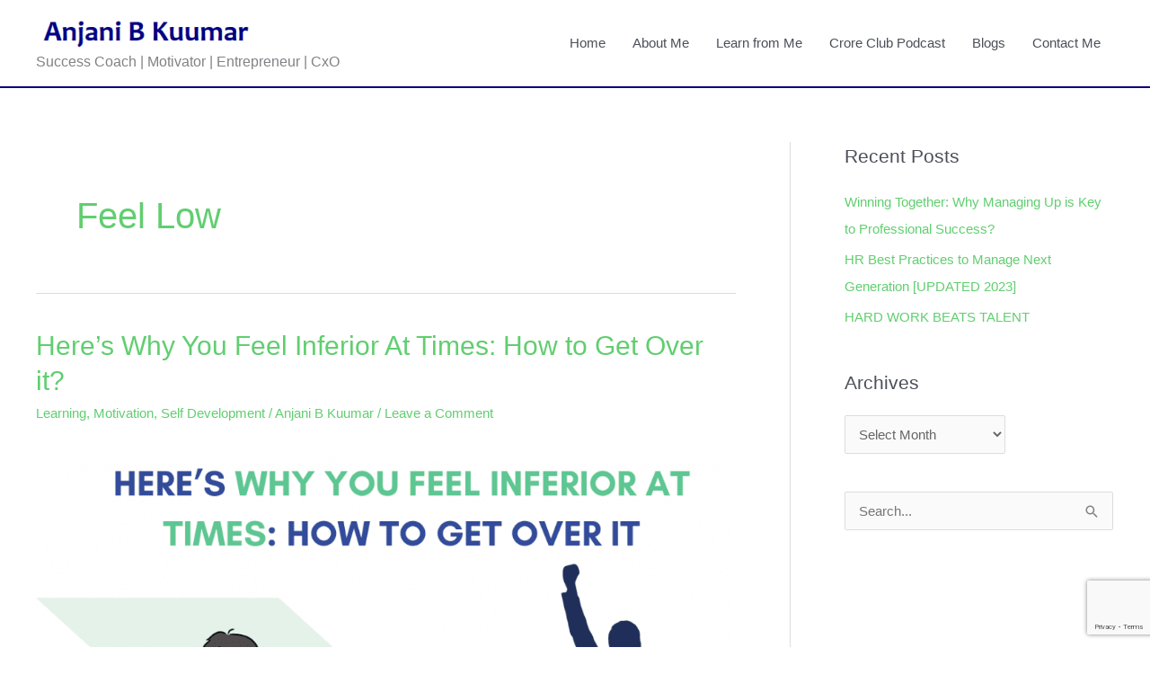

--- FILE ---
content_type: text/html; charset=utf-8
request_url: https://www.google.com/recaptcha/api2/anchor?ar=1&k=6Lfa8m8kAAAAAAlnhbenTucbrXVBqjuokxgS0LVG&co=aHR0cHM6Ly9hbmphbmlia3V1bWFyLmNvbTo0NDM.&hl=en&v=PoyoqOPhxBO7pBk68S4YbpHZ&size=invisible&anchor-ms=20000&execute-ms=30000&cb=zg8l646vr6g5
body_size: 48851
content:
<!DOCTYPE HTML><html dir="ltr" lang="en"><head><meta http-equiv="Content-Type" content="text/html; charset=UTF-8">
<meta http-equiv="X-UA-Compatible" content="IE=edge">
<title>reCAPTCHA</title>
<style type="text/css">
/* cyrillic-ext */
@font-face {
  font-family: 'Roboto';
  font-style: normal;
  font-weight: 400;
  font-stretch: 100%;
  src: url(//fonts.gstatic.com/s/roboto/v48/KFO7CnqEu92Fr1ME7kSn66aGLdTylUAMa3GUBHMdazTgWw.woff2) format('woff2');
  unicode-range: U+0460-052F, U+1C80-1C8A, U+20B4, U+2DE0-2DFF, U+A640-A69F, U+FE2E-FE2F;
}
/* cyrillic */
@font-face {
  font-family: 'Roboto';
  font-style: normal;
  font-weight: 400;
  font-stretch: 100%;
  src: url(//fonts.gstatic.com/s/roboto/v48/KFO7CnqEu92Fr1ME7kSn66aGLdTylUAMa3iUBHMdazTgWw.woff2) format('woff2');
  unicode-range: U+0301, U+0400-045F, U+0490-0491, U+04B0-04B1, U+2116;
}
/* greek-ext */
@font-face {
  font-family: 'Roboto';
  font-style: normal;
  font-weight: 400;
  font-stretch: 100%;
  src: url(//fonts.gstatic.com/s/roboto/v48/KFO7CnqEu92Fr1ME7kSn66aGLdTylUAMa3CUBHMdazTgWw.woff2) format('woff2');
  unicode-range: U+1F00-1FFF;
}
/* greek */
@font-face {
  font-family: 'Roboto';
  font-style: normal;
  font-weight: 400;
  font-stretch: 100%;
  src: url(//fonts.gstatic.com/s/roboto/v48/KFO7CnqEu92Fr1ME7kSn66aGLdTylUAMa3-UBHMdazTgWw.woff2) format('woff2');
  unicode-range: U+0370-0377, U+037A-037F, U+0384-038A, U+038C, U+038E-03A1, U+03A3-03FF;
}
/* math */
@font-face {
  font-family: 'Roboto';
  font-style: normal;
  font-weight: 400;
  font-stretch: 100%;
  src: url(//fonts.gstatic.com/s/roboto/v48/KFO7CnqEu92Fr1ME7kSn66aGLdTylUAMawCUBHMdazTgWw.woff2) format('woff2');
  unicode-range: U+0302-0303, U+0305, U+0307-0308, U+0310, U+0312, U+0315, U+031A, U+0326-0327, U+032C, U+032F-0330, U+0332-0333, U+0338, U+033A, U+0346, U+034D, U+0391-03A1, U+03A3-03A9, U+03B1-03C9, U+03D1, U+03D5-03D6, U+03F0-03F1, U+03F4-03F5, U+2016-2017, U+2034-2038, U+203C, U+2040, U+2043, U+2047, U+2050, U+2057, U+205F, U+2070-2071, U+2074-208E, U+2090-209C, U+20D0-20DC, U+20E1, U+20E5-20EF, U+2100-2112, U+2114-2115, U+2117-2121, U+2123-214F, U+2190, U+2192, U+2194-21AE, U+21B0-21E5, U+21F1-21F2, U+21F4-2211, U+2213-2214, U+2216-22FF, U+2308-230B, U+2310, U+2319, U+231C-2321, U+2336-237A, U+237C, U+2395, U+239B-23B7, U+23D0, U+23DC-23E1, U+2474-2475, U+25AF, U+25B3, U+25B7, U+25BD, U+25C1, U+25CA, U+25CC, U+25FB, U+266D-266F, U+27C0-27FF, U+2900-2AFF, U+2B0E-2B11, U+2B30-2B4C, U+2BFE, U+3030, U+FF5B, U+FF5D, U+1D400-1D7FF, U+1EE00-1EEFF;
}
/* symbols */
@font-face {
  font-family: 'Roboto';
  font-style: normal;
  font-weight: 400;
  font-stretch: 100%;
  src: url(//fonts.gstatic.com/s/roboto/v48/KFO7CnqEu92Fr1ME7kSn66aGLdTylUAMaxKUBHMdazTgWw.woff2) format('woff2');
  unicode-range: U+0001-000C, U+000E-001F, U+007F-009F, U+20DD-20E0, U+20E2-20E4, U+2150-218F, U+2190, U+2192, U+2194-2199, U+21AF, U+21E6-21F0, U+21F3, U+2218-2219, U+2299, U+22C4-22C6, U+2300-243F, U+2440-244A, U+2460-24FF, U+25A0-27BF, U+2800-28FF, U+2921-2922, U+2981, U+29BF, U+29EB, U+2B00-2BFF, U+4DC0-4DFF, U+FFF9-FFFB, U+10140-1018E, U+10190-1019C, U+101A0, U+101D0-101FD, U+102E0-102FB, U+10E60-10E7E, U+1D2C0-1D2D3, U+1D2E0-1D37F, U+1F000-1F0FF, U+1F100-1F1AD, U+1F1E6-1F1FF, U+1F30D-1F30F, U+1F315, U+1F31C, U+1F31E, U+1F320-1F32C, U+1F336, U+1F378, U+1F37D, U+1F382, U+1F393-1F39F, U+1F3A7-1F3A8, U+1F3AC-1F3AF, U+1F3C2, U+1F3C4-1F3C6, U+1F3CA-1F3CE, U+1F3D4-1F3E0, U+1F3ED, U+1F3F1-1F3F3, U+1F3F5-1F3F7, U+1F408, U+1F415, U+1F41F, U+1F426, U+1F43F, U+1F441-1F442, U+1F444, U+1F446-1F449, U+1F44C-1F44E, U+1F453, U+1F46A, U+1F47D, U+1F4A3, U+1F4B0, U+1F4B3, U+1F4B9, U+1F4BB, U+1F4BF, U+1F4C8-1F4CB, U+1F4D6, U+1F4DA, U+1F4DF, U+1F4E3-1F4E6, U+1F4EA-1F4ED, U+1F4F7, U+1F4F9-1F4FB, U+1F4FD-1F4FE, U+1F503, U+1F507-1F50B, U+1F50D, U+1F512-1F513, U+1F53E-1F54A, U+1F54F-1F5FA, U+1F610, U+1F650-1F67F, U+1F687, U+1F68D, U+1F691, U+1F694, U+1F698, U+1F6AD, U+1F6B2, U+1F6B9-1F6BA, U+1F6BC, U+1F6C6-1F6CF, U+1F6D3-1F6D7, U+1F6E0-1F6EA, U+1F6F0-1F6F3, U+1F6F7-1F6FC, U+1F700-1F7FF, U+1F800-1F80B, U+1F810-1F847, U+1F850-1F859, U+1F860-1F887, U+1F890-1F8AD, U+1F8B0-1F8BB, U+1F8C0-1F8C1, U+1F900-1F90B, U+1F93B, U+1F946, U+1F984, U+1F996, U+1F9E9, U+1FA00-1FA6F, U+1FA70-1FA7C, U+1FA80-1FA89, U+1FA8F-1FAC6, U+1FACE-1FADC, U+1FADF-1FAE9, U+1FAF0-1FAF8, U+1FB00-1FBFF;
}
/* vietnamese */
@font-face {
  font-family: 'Roboto';
  font-style: normal;
  font-weight: 400;
  font-stretch: 100%;
  src: url(//fonts.gstatic.com/s/roboto/v48/KFO7CnqEu92Fr1ME7kSn66aGLdTylUAMa3OUBHMdazTgWw.woff2) format('woff2');
  unicode-range: U+0102-0103, U+0110-0111, U+0128-0129, U+0168-0169, U+01A0-01A1, U+01AF-01B0, U+0300-0301, U+0303-0304, U+0308-0309, U+0323, U+0329, U+1EA0-1EF9, U+20AB;
}
/* latin-ext */
@font-face {
  font-family: 'Roboto';
  font-style: normal;
  font-weight: 400;
  font-stretch: 100%;
  src: url(//fonts.gstatic.com/s/roboto/v48/KFO7CnqEu92Fr1ME7kSn66aGLdTylUAMa3KUBHMdazTgWw.woff2) format('woff2');
  unicode-range: U+0100-02BA, U+02BD-02C5, U+02C7-02CC, U+02CE-02D7, U+02DD-02FF, U+0304, U+0308, U+0329, U+1D00-1DBF, U+1E00-1E9F, U+1EF2-1EFF, U+2020, U+20A0-20AB, U+20AD-20C0, U+2113, U+2C60-2C7F, U+A720-A7FF;
}
/* latin */
@font-face {
  font-family: 'Roboto';
  font-style: normal;
  font-weight: 400;
  font-stretch: 100%;
  src: url(//fonts.gstatic.com/s/roboto/v48/KFO7CnqEu92Fr1ME7kSn66aGLdTylUAMa3yUBHMdazQ.woff2) format('woff2');
  unicode-range: U+0000-00FF, U+0131, U+0152-0153, U+02BB-02BC, U+02C6, U+02DA, U+02DC, U+0304, U+0308, U+0329, U+2000-206F, U+20AC, U+2122, U+2191, U+2193, U+2212, U+2215, U+FEFF, U+FFFD;
}
/* cyrillic-ext */
@font-face {
  font-family: 'Roboto';
  font-style: normal;
  font-weight: 500;
  font-stretch: 100%;
  src: url(//fonts.gstatic.com/s/roboto/v48/KFO7CnqEu92Fr1ME7kSn66aGLdTylUAMa3GUBHMdazTgWw.woff2) format('woff2');
  unicode-range: U+0460-052F, U+1C80-1C8A, U+20B4, U+2DE0-2DFF, U+A640-A69F, U+FE2E-FE2F;
}
/* cyrillic */
@font-face {
  font-family: 'Roboto';
  font-style: normal;
  font-weight: 500;
  font-stretch: 100%;
  src: url(//fonts.gstatic.com/s/roboto/v48/KFO7CnqEu92Fr1ME7kSn66aGLdTylUAMa3iUBHMdazTgWw.woff2) format('woff2');
  unicode-range: U+0301, U+0400-045F, U+0490-0491, U+04B0-04B1, U+2116;
}
/* greek-ext */
@font-face {
  font-family: 'Roboto';
  font-style: normal;
  font-weight: 500;
  font-stretch: 100%;
  src: url(//fonts.gstatic.com/s/roboto/v48/KFO7CnqEu92Fr1ME7kSn66aGLdTylUAMa3CUBHMdazTgWw.woff2) format('woff2');
  unicode-range: U+1F00-1FFF;
}
/* greek */
@font-face {
  font-family: 'Roboto';
  font-style: normal;
  font-weight: 500;
  font-stretch: 100%;
  src: url(//fonts.gstatic.com/s/roboto/v48/KFO7CnqEu92Fr1ME7kSn66aGLdTylUAMa3-UBHMdazTgWw.woff2) format('woff2');
  unicode-range: U+0370-0377, U+037A-037F, U+0384-038A, U+038C, U+038E-03A1, U+03A3-03FF;
}
/* math */
@font-face {
  font-family: 'Roboto';
  font-style: normal;
  font-weight: 500;
  font-stretch: 100%;
  src: url(//fonts.gstatic.com/s/roboto/v48/KFO7CnqEu92Fr1ME7kSn66aGLdTylUAMawCUBHMdazTgWw.woff2) format('woff2');
  unicode-range: U+0302-0303, U+0305, U+0307-0308, U+0310, U+0312, U+0315, U+031A, U+0326-0327, U+032C, U+032F-0330, U+0332-0333, U+0338, U+033A, U+0346, U+034D, U+0391-03A1, U+03A3-03A9, U+03B1-03C9, U+03D1, U+03D5-03D6, U+03F0-03F1, U+03F4-03F5, U+2016-2017, U+2034-2038, U+203C, U+2040, U+2043, U+2047, U+2050, U+2057, U+205F, U+2070-2071, U+2074-208E, U+2090-209C, U+20D0-20DC, U+20E1, U+20E5-20EF, U+2100-2112, U+2114-2115, U+2117-2121, U+2123-214F, U+2190, U+2192, U+2194-21AE, U+21B0-21E5, U+21F1-21F2, U+21F4-2211, U+2213-2214, U+2216-22FF, U+2308-230B, U+2310, U+2319, U+231C-2321, U+2336-237A, U+237C, U+2395, U+239B-23B7, U+23D0, U+23DC-23E1, U+2474-2475, U+25AF, U+25B3, U+25B7, U+25BD, U+25C1, U+25CA, U+25CC, U+25FB, U+266D-266F, U+27C0-27FF, U+2900-2AFF, U+2B0E-2B11, U+2B30-2B4C, U+2BFE, U+3030, U+FF5B, U+FF5D, U+1D400-1D7FF, U+1EE00-1EEFF;
}
/* symbols */
@font-face {
  font-family: 'Roboto';
  font-style: normal;
  font-weight: 500;
  font-stretch: 100%;
  src: url(//fonts.gstatic.com/s/roboto/v48/KFO7CnqEu92Fr1ME7kSn66aGLdTylUAMaxKUBHMdazTgWw.woff2) format('woff2');
  unicode-range: U+0001-000C, U+000E-001F, U+007F-009F, U+20DD-20E0, U+20E2-20E4, U+2150-218F, U+2190, U+2192, U+2194-2199, U+21AF, U+21E6-21F0, U+21F3, U+2218-2219, U+2299, U+22C4-22C6, U+2300-243F, U+2440-244A, U+2460-24FF, U+25A0-27BF, U+2800-28FF, U+2921-2922, U+2981, U+29BF, U+29EB, U+2B00-2BFF, U+4DC0-4DFF, U+FFF9-FFFB, U+10140-1018E, U+10190-1019C, U+101A0, U+101D0-101FD, U+102E0-102FB, U+10E60-10E7E, U+1D2C0-1D2D3, U+1D2E0-1D37F, U+1F000-1F0FF, U+1F100-1F1AD, U+1F1E6-1F1FF, U+1F30D-1F30F, U+1F315, U+1F31C, U+1F31E, U+1F320-1F32C, U+1F336, U+1F378, U+1F37D, U+1F382, U+1F393-1F39F, U+1F3A7-1F3A8, U+1F3AC-1F3AF, U+1F3C2, U+1F3C4-1F3C6, U+1F3CA-1F3CE, U+1F3D4-1F3E0, U+1F3ED, U+1F3F1-1F3F3, U+1F3F5-1F3F7, U+1F408, U+1F415, U+1F41F, U+1F426, U+1F43F, U+1F441-1F442, U+1F444, U+1F446-1F449, U+1F44C-1F44E, U+1F453, U+1F46A, U+1F47D, U+1F4A3, U+1F4B0, U+1F4B3, U+1F4B9, U+1F4BB, U+1F4BF, U+1F4C8-1F4CB, U+1F4D6, U+1F4DA, U+1F4DF, U+1F4E3-1F4E6, U+1F4EA-1F4ED, U+1F4F7, U+1F4F9-1F4FB, U+1F4FD-1F4FE, U+1F503, U+1F507-1F50B, U+1F50D, U+1F512-1F513, U+1F53E-1F54A, U+1F54F-1F5FA, U+1F610, U+1F650-1F67F, U+1F687, U+1F68D, U+1F691, U+1F694, U+1F698, U+1F6AD, U+1F6B2, U+1F6B9-1F6BA, U+1F6BC, U+1F6C6-1F6CF, U+1F6D3-1F6D7, U+1F6E0-1F6EA, U+1F6F0-1F6F3, U+1F6F7-1F6FC, U+1F700-1F7FF, U+1F800-1F80B, U+1F810-1F847, U+1F850-1F859, U+1F860-1F887, U+1F890-1F8AD, U+1F8B0-1F8BB, U+1F8C0-1F8C1, U+1F900-1F90B, U+1F93B, U+1F946, U+1F984, U+1F996, U+1F9E9, U+1FA00-1FA6F, U+1FA70-1FA7C, U+1FA80-1FA89, U+1FA8F-1FAC6, U+1FACE-1FADC, U+1FADF-1FAE9, U+1FAF0-1FAF8, U+1FB00-1FBFF;
}
/* vietnamese */
@font-face {
  font-family: 'Roboto';
  font-style: normal;
  font-weight: 500;
  font-stretch: 100%;
  src: url(//fonts.gstatic.com/s/roboto/v48/KFO7CnqEu92Fr1ME7kSn66aGLdTylUAMa3OUBHMdazTgWw.woff2) format('woff2');
  unicode-range: U+0102-0103, U+0110-0111, U+0128-0129, U+0168-0169, U+01A0-01A1, U+01AF-01B0, U+0300-0301, U+0303-0304, U+0308-0309, U+0323, U+0329, U+1EA0-1EF9, U+20AB;
}
/* latin-ext */
@font-face {
  font-family: 'Roboto';
  font-style: normal;
  font-weight: 500;
  font-stretch: 100%;
  src: url(//fonts.gstatic.com/s/roboto/v48/KFO7CnqEu92Fr1ME7kSn66aGLdTylUAMa3KUBHMdazTgWw.woff2) format('woff2');
  unicode-range: U+0100-02BA, U+02BD-02C5, U+02C7-02CC, U+02CE-02D7, U+02DD-02FF, U+0304, U+0308, U+0329, U+1D00-1DBF, U+1E00-1E9F, U+1EF2-1EFF, U+2020, U+20A0-20AB, U+20AD-20C0, U+2113, U+2C60-2C7F, U+A720-A7FF;
}
/* latin */
@font-face {
  font-family: 'Roboto';
  font-style: normal;
  font-weight: 500;
  font-stretch: 100%;
  src: url(//fonts.gstatic.com/s/roboto/v48/KFO7CnqEu92Fr1ME7kSn66aGLdTylUAMa3yUBHMdazQ.woff2) format('woff2');
  unicode-range: U+0000-00FF, U+0131, U+0152-0153, U+02BB-02BC, U+02C6, U+02DA, U+02DC, U+0304, U+0308, U+0329, U+2000-206F, U+20AC, U+2122, U+2191, U+2193, U+2212, U+2215, U+FEFF, U+FFFD;
}
/* cyrillic-ext */
@font-face {
  font-family: 'Roboto';
  font-style: normal;
  font-weight: 900;
  font-stretch: 100%;
  src: url(//fonts.gstatic.com/s/roboto/v48/KFO7CnqEu92Fr1ME7kSn66aGLdTylUAMa3GUBHMdazTgWw.woff2) format('woff2');
  unicode-range: U+0460-052F, U+1C80-1C8A, U+20B4, U+2DE0-2DFF, U+A640-A69F, U+FE2E-FE2F;
}
/* cyrillic */
@font-face {
  font-family: 'Roboto';
  font-style: normal;
  font-weight: 900;
  font-stretch: 100%;
  src: url(//fonts.gstatic.com/s/roboto/v48/KFO7CnqEu92Fr1ME7kSn66aGLdTylUAMa3iUBHMdazTgWw.woff2) format('woff2');
  unicode-range: U+0301, U+0400-045F, U+0490-0491, U+04B0-04B1, U+2116;
}
/* greek-ext */
@font-face {
  font-family: 'Roboto';
  font-style: normal;
  font-weight: 900;
  font-stretch: 100%;
  src: url(//fonts.gstatic.com/s/roboto/v48/KFO7CnqEu92Fr1ME7kSn66aGLdTylUAMa3CUBHMdazTgWw.woff2) format('woff2');
  unicode-range: U+1F00-1FFF;
}
/* greek */
@font-face {
  font-family: 'Roboto';
  font-style: normal;
  font-weight: 900;
  font-stretch: 100%;
  src: url(//fonts.gstatic.com/s/roboto/v48/KFO7CnqEu92Fr1ME7kSn66aGLdTylUAMa3-UBHMdazTgWw.woff2) format('woff2');
  unicode-range: U+0370-0377, U+037A-037F, U+0384-038A, U+038C, U+038E-03A1, U+03A3-03FF;
}
/* math */
@font-face {
  font-family: 'Roboto';
  font-style: normal;
  font-weight: 900;
  font-stretch: 100%;
  src: url(//fonts.gstatic.com/s/roboto/v48/KFO7CnqEu92Fr1ME7kSn66aGLdTylUAMawCUBHMdazTgWw.woff2) format('woff2');
  unicode-range: U+0302-0303, U+0305, U+0307-0308, U+0310, U+0312, U+0315, U+031A, U+0326-0327, U+032C, U+032F-0330, U+0332-0333, U+0338, U+033A, U+0346, U+034D, U+0391-03A1, U+03A3-03A9, U+03B1-03C9, U+03D1, U+03D5-03D6, U+03F0-03F1, U+03F4-03F5, U+2016-2017, U+2034-2038, U+203C, U+2040, U+2043, U+2047, U+2050, U+2057, U+205F, U+2070-2071, U+2074-208E, U+2090-209C, U+20D0-20DC, U+20E1, U+20E5-20EF, U+2100-2112, U+2114-2115, U+2117-2121, U+2123-214F, U+2190, U+2192, U+2194-21AE, U+21B0-21E5, U+21F1-21F2, U+21F4-2211, U+2213-2214, U+2216-22FF, U+2308-230B, U+2310, U+2319, U+231C-2321, U+2336-237A, U+237C, U+2395, U+239B-23B7, U+23D0, U+23DC-23E1, U+2474-2475, U+25AF, U+25B3, U+25B7, U+25BD, U+25C1, U+25CA, U+25CC, U+25FB, U+266D-266F, U+27C0-27FF, U+2900-2AFF, U+2B0E-2B11, U+2B30-2B4C, U+2BFE, U+3030, U+FF5B, U+FF5D, U+1D400-1D7FF, U+1EE00-1EEFF;
}
/* symbols */
@font-face {
  font-family: 'Roboto';
  font-style: normal;
  font-weight: 900;
  font-stretch: 100%;
  src: url(//fonts.gstatic.com/s/roboto/v48/KFO7CnqEu92Fr1ME7kSn66aGLdTylUAMaxKUBHMdazTgWw.woff2) format('woff2');
  unicode-range: U+0001-000C, U+000E-001F, U+007F-009F, U+20DD-20E0, U+20E2-20E4, U+2150-218F, U+2190, U+2192, U+2194-2199, U+21AF, U+21E6-21F0, U+21F3, U+2218-2219, U+2299, U+22C4-22C6, U+2300-243F, U+2440-244A, U+2460-24FF, U+25A0-27BF, U+2800-28FF, U+2921-2922, U+2981, U+29BF, U+29EB, U+2B00-2BFF, U+4DC0-4DFF, U+FFF9-FFFB, U+10140-1018E, U+10190-1019C, U+101A0, U+101D0-101FD, U+102E0-102FB, U+10E60-10E7E, U+1D2C0-1D2D3, U+1D2E0-1D37F, U+1F000-1F0FF, U+1F100-1F1AD, U+1F1E6-1F1FF, U+1F30D-1F30F, U+1F315, U+1F31C, U+1F31E, U+1F320-1F32C, U+1F336, U+1F378, U+1F37D, U+1F382, U+1F393-1F39F, U+1F3A7-1F3A8, U+1F3AC-1F3AF, U+1F3C2, U+1F3C4-1F3C6, U+1F3CA-1F3CE, U+1F3D4-1F3E0, U+1F3ED, U+1F3F1-1F3F3, U+1F3F5-1F3F7, U+1F408, U+1F415, U+1F41F, U+1F426, U+1F43F, U+1F441-1F442, U+1F444, U+1F446-1F449, U+1F44C-1F44E, U+1F453, U+1F46A, U+1F47D, U+1F4A3, U+1F4B0, U+1F4B3, U+1F4B9, U+1F4BB, U+1F4BF, U+1F4C8-1F4CB, U+1F4D6, U+1F4DA, U+1F4DF, U+1F4E3-1F4E6, U+1F4EA-1F4ED, U+1F4F7, U+1F4F9-1F4FB, U+1F4FD-1F4FE, U+1F503, U+1F507-1F50B, U+1F50D, U+1F512-1F513, U+1F53E-1F54A, U+1F54F-1F5FA, U+1F610, U+1F650-1F67F, U+1F687, U+1F68D, U+1F691, U+1F694, U+1F698, U+1F6AD, U+1F6B2, U+1F6B9-1F6BA, U+1F6BC, U+1F6C6-1F6CF, U+1F6D3-1F6D7, U+1F6E0-1F6EA, U+1F6F0-1F6F3, U+1F6F7-1F6FC, U+1F700-1F7FF, U+1F800-1F80B, U+1F810-1F847, U+1F850-1F859, U+1F860-1F887, U+1F890-1F8AD, U+1F8B0-1F8BB, U+1F8C0-1F8C1, U+1F900-1F90B, U+1F93B, U+1F946, U+1F984, U+1F996, U+1F9E9, U+1FA00-1FA6F, U+1FA70-1FA7C, U+1FA80-1FA89, U+1FA8F-1FAC6, U+1FACE-1FADC, U+1FADF-1FAE9, U+1FAF0-1FAF8, U+1FB00-1FBFF;
}
/* vietnamese */
@font-face {
  font-family: 'Roboto';
  font-style: normal;
  font-weight: 900;
  font-stretch: 100%;
  src: url(//fonts.gstatic.com/s/roboto/v48/KFO7CnqEu92Fr1ME7kSn66aGLdTylUAMa3OUBHMdazTgWw.woff2) format('woff2');
  unicode-range: U+0102-0103, U+0110-0111, U+0128-0129, U+0168-0169, U+01A0-01A1, U+01AF-01B0, U+0300-0301, U+0303-0304, U+0308-0309, U+0323, U+0329, U+1EA0-1EF9, U+20AB;
}
/* latin-ext */
@font-face {
  font-family: 'Roboto';
  font-style: normal;
  font-weight: 900;
  font-stretch: 100%;
  src: url(//fonts.gstatic.com/s/roboto/v48/KFO7CnqEu92Fr1ME7kSn66aGLdTylUAMa3KUBHMdazTgWw.woff2) format('woff2');
  unicode-range: U+0100-02BA, U+02BD-02C5, U+02C7-02CC, U+02CE-02D7, U+02DD-02FF, U+0304, U+0308, U+0329, U+1D00-1DBF, U+1E00-1E9F, U+1EF2-1EFF, U+2020, U+20A0-20AB, U+20AD-20C0, U+2113, U+2C60-2C7F, U+A720-A7FF;
}
/* latin */
@font-face {
  font-family: 'Roboto';
  font-style: normal;
  font-weight: 900;
  font-stretch: 100%;
  src: url(//fonts.gstatic.com/s/roboto/v48/KFO7CnqEu92Fr1ME7kSn66aGLdTylUAMa3yUBHMdazQ.woff2) format('woff2');
  unicode-range: U+0000-00FF, U+0131, U+0152-0153, U+02BB-02BC, U+02C6, U+02DA, U+02DC, U+0304, U+0308, U+0329, U+2000-206F, U+20AC, U+2122, U+2191, U+2193, U+2212, U+2215, U+FEFF, U+FFFD;
}

</style>
<link rel="stylesheet" type="text/css" href="https://www.gstatic.com/recaptcha/releases/PoyoqOPhxBO7pBk68S4YbpHZ/styles__ltr.css">
<script nonce="FDKnJM0kpW2tvu7ZNAnEiA" type="text/javascript">window['__recaptcha_api'] = 'https://www.google.com/recaptcha/api2/';</script>
<script type="text/javascript" src="https://www.gstatic.com/recaptcha/releases/PoyoqOPhxBO7pBk68S4YbpHZ/recaptcha__en.js" nonce="FDKnJM0kpW2tvu7ZNAnEiA">
      
    </script></head>
<body><div id="rc-anchor-alert" class="rc-anchor-alert"></div>
<input type="hidden" id="recaptcha-token" value="[base64]">
<script type="text/javascript" nonce="FDKnJM0kpW2tvu7ZNAnEiA">
      recaptcha.anchor.Main.init("[\x22ainput\x22,[\x22bgdata\x22,\x22\x22,\[base64]/[base64]/[base64]/[base64]/[base64]/[base64]/KGcoTywyNTMsTy5PKSxVRyhPLEMpKTpnKE8sMjUzLEMpLE8pKSxsKSksTykpfSxieT1mdW5jdGlvbihDLE8sdSxsKXtmb3IobD0odT1SKEMpLDApO08+MDtPLS0pbD1sPDw4fFooQyk7ZyhDLHUsbCl9LFVHPWZ1bmN0aW9uKEMsTyl7Qy5pLmxlbmd0aD4xMDQ/[base64]/[base64]/[base64]/[base64]/[base64]/[base64]/[base64]\\u003d\x22,\[base64]\\u003d\x22,\x22w7PCpMKocsKoRMKhZ2fDncOodMKuwrwncz1Aw6DDkMOXIn01FcObw74cwrjCm8OHJMOaw4Erw5QJSFVFw5FXw6BsJTJew5wIwpDCgcKIwrLCi8O9BH/DjkfDr8O9w7k4wp9qwq4Nw44kw45nwrvDk8OXfcKCYcOQbm4twpzDnMKTw4XCpMO7wrBaw7nCg8O3fjs2OsKpDcObE3kDwpLDlsOOAMO3dhAWw7XCq1rCrXZSG8KESzlHwp7CncKLw5HDgVp7wpI9wrjDvHDChz/[base64]/cjTCucKQw4vCnxvDisKbFcOTwrA8PMOIPUXCosKEwpnDmFzDk3V0woFvHU0iZnENwpsUwq/Co31aI8Kpw4p0fsK8w7HChsO4wrrDrQxqwpw0w6Mow5tyRBnDmTUeAsK8wozDiCrDiwVtP3PCvcO3GMOqw5vDjVLCvmlCw6Upwr/[base64]/DrMK2wpokw4gyVFkawq4zKnVKR8KPwoHDlBDCusOoDMO9wqhnwqTDvRxawrvDqsKewoJIFsOGXcKjwodHw5DDgcKhF8K8IigQw5Anwp3CicO1MMOiwpnCmcKuwqvClRYIG8Kiw5gSXx53wq/CjQPDpjLCisKDSEjCmR7CjcKvMDdOcS8BYMKOw5RvwqV0IDfDoWZUw6HClipGwpTCpjnDkcOnZwxywr4KfEcCw5xgV8KxbsKXw6tSEsOEFQ7Cr15pGAHDh8OFJcKsXGk7UAjDi8ORK0jCj3zCkXXDk0w9wrbDqcO/ZMO8w63DpcOxw6fDulo+w5fCjijDoCDCpANjw5QGw7LDvMOTwrjDpcObbMKHw5DDg8OpwoHDm0J2VAfCq8KPaMObwp9yRXh5w713GVTDrsOKw6bDhsOcE1rCgDbDuVTChsOowpgsUCHDosOxw6xXw7nDt14oDsKMwrY/BybDgUNowrDCu8OoFcKpZ8Kww64nYcOWw6LDp8Oew7RAfcKRwpfDtC5KRMKrwprCknzCtMKAZ01WXMKFMcK7w4tNL8Khwr8HQ1Atw7MCwqkcwp/CrQDDmMOAHV8dwqFGw58AwoAww4l4AcKAV8K+e8O0wqYbw75pwp3DgWdZwqJTwq/CswnCuhQ9UT05w41dIcKIw6DDpcOHw47Dg8O+w6QPwrRaw7ohw6QRw7TComLChsK8IsK4TWZhW8Oqw5Z+T8OQGjJuVMO6Pi7CoyomwpkNUMK9Ik7CrirChsK/GcK6w4LDgHfDghnDqDUoH8OZw7DCr38KWFfClsKEN8Klw58+w7Ehw4PCt8K2PFE1KGFSGcKGQsOsOcK0TcOdSQVyOglcwrEzFcK8T8KiQcOQw4zDkcOAw64pwqDDpB4sw6dyw4TCpcKyUMK/Q2oUwr7ClyIcZU1KSh09wpVETMOEw7zCnQDDrGHCjHd3BMOtHcKjw5/DisK5dBjDpcKFX0TDgsOLO8OHOC8HD8OmwrjCvcKYwpLCmFLDicKMK8KHw6zDmsKmYsK8S8O2w5paV3Iuw7jCrGnDtMOua3DDv2zDpEgDw4zDthtjIMKYwqrCjGnCvkw7w4ARwrXCqEvCvUHDlFbDtMKLUsOUw4tTUsOmP0rDnMOjw5nDry0jYcOXwrrDmi/CiVVDZMKRN1vCncKRYivDsDTDlsKvTMO8woQlQn/CiwrDvhd4w4vDnAbDoMOhwrcrJz5uGAlGLSIsMsOgwog0f2nDksOAw5TDk8KSw6vDl2HCv8KGw67DosOuw5IMZkfCp2gBwpXDoMOXDMK9w5/[base64]/QyMicsKOw4vDt8OowqzCrMOIw7FdwqJaQjPDqsK9QG/CqRxqwpNBS8KjwpjCn8Khw5zDpsOPw6IHwr06w53Dg8KwAsKkwrXDlVxIW0bCuMOsw7Iuw5kAwpw2wqHClhQ2eDZoLGRDbsOSAcOiVcKPwrjCncKiQcOnw75bwqV3w5c2HjjCmDk2aijCrD/CosKLw5XCuH1lTcORw5/CucKqRcO3w5vCrGd2w57Crko/w65ME8KNEUzChWtoacOcGMK7L8Kcw5NswqAlfsOGw6HCmsOtZHPDrsKow7LCpcKTw4JfwoAHWX8Ewo3Dnko/bsKlZ8KZdMOjw4cieQDCu2NWJn18wojChcKUw7JDc8K9BwV9CAwQYMOdfyg8FMOnfsOOOEEDX8K/w5TCisOkwqbCssKvUzrDhcKJwqPDiB4zw7p9wobDoibDplHDo8OTw6HCjXMqW19xwpRbIQ3DhWTCtnR8CVlyDcKoWMO4wqzCllNlNz/DgsOyw4DDuSjDvsKSw4XCoB9Kw6RsVsOoNi1+bMO2cMOfw4fCjTPCpE4JcWnClcK+FXhVcXp/[base64]/CogXCvx7Dgl9LwpnCqjrDqWVvasKyTMOZw7pdw5/DtsOPU8KEJHRfV8OZw4TDmMOgw7zDt8KywpTCr8O/[base64]/DlcKQE8OcasOyRsOAwrzCjWHCi8Odw793wpxLwpfCg33ChRw3EcKywqTClMKgwrA9bsOJwqfCm8OqGlHDjQjDrwTDuXAKMm/[base64]/[base64]/CsR9BODYKfsKgw47DsAtIwpNVZgrDmCTDuMO+wqbCtxzDikLCmsKJw73DucKgw5HDjT0mesOOc8KcHx3DvQPDokLDiMOrRjrDrzdIwqBYw6fCo8KtVUhfwqEmw4rClnjDp1LDugzCucOUXRrCjUoxI1w2w6R/woHCssOTYRxyw4QjZ3oPSHktFx/DmsKEwq7CqljDh2QXKC90w7bDq2fDm1/CssK9NATDgsK1M0bCucKkLm4gVG4rHFZhZ0DCoBcKw61JwqFWIMOqRMOCwrnDqTcRbsOwXj/[base64]/[base64]/Ct8Kmw6J8wp7CrcKYdMOmw7EFF8KvDMOZw4I5w5Nyw6fCk8Ohwodlw4jDscKawrPDqcKfA8OJw4wmVE1iYsK4VFPCuH3CtRDClsKmZ3YAwqBxw5c2w6rDjwRFw6/DvsKMwq8nFMOBwo7DsgVvwqpQcG/CtkEQw5pDNhxTWDLDuRdEIUxAw4dVw5gXw7/Cl8Khw7DDuGfCnRJ0w7XCpmdIV0HClsOYazskwqZSeiDChMOkwpbDmm3DucKAwoxAwqfDj8OqIsOUw4Uiw6PCqsOvBsKlUsKjw43Crw7CvcORfMKww7AKw68bVcOmw7YrwoEBwrzDsQ/DvmzDnApCPMKlQMKmIMKWw74lEW0UCcKnZTbClTNgQMKDwrl6DjIzwqnDsEHDnsK5bMKnwo/DiHXDvcOMwq7CsUQewoTChEbCusKkw6hiTMOOP8KPw4XDrm1ECMOYw6URBcKGw59owoY/[base64]/CjMODwoLDtcOIOnd+wrzCtFnDkg0dw6t3wolhwo3DgSAWw4VdwqpFw57CqMKywr17KA1yBlMiW3vCon/CjcOUwrV+w4F4D8Oawr09QSJyw4cZw4zDs8KDwrZMQ1DDj8KsI8OuTcK/wr3CrcKqAH/Dkn52BMKxPcOPw5PCo2k3diUhPsOzWcK8J8KwwoRmwqbDjsKvNS7CvMKBwosLwrAaw6jCrGIVw7sDSxUpwpjCsmEvPUlbw7/Du3wWZG/Dk8OyUwLDpsObw5NLw4lnI8OgVj8aeMKXIgR1w69hw6ckw5rCk8K3w4ExKXxDwqx/MsKUwr7CuXtGdj9Xw6Y7BXXCkMK2wohbwo4Fwr/CoMKpw5Mrw4kewqTDucOdw7nCilXCoMKWKQU2BmNnw5VtwrYsAMKRw6DDjAYaYwvChcK4wrRww69yVsKwwrh2WyzDh1x6wqcrwrbCsjXDmCkZw5/[base64]/CncOlwq9BRMOTw5bDiMKiag5vU8Kcw5knwpUlccOFw5QBw4w3A8O7w4MDwr5QA8Oew70qw63DqQjDlX3CpMOtw44CwqXDnQDDvk99R8Orwqx2wpPChsOpw6jCuV3CkMKqw6V3GQ/DgsOewqfCmX3DtsKnwo/[base64]/[base64]/d0kGbMK1wpPCksKnw6PChEfDvCXDocOEw4nDoHZIQMK0RsOdYEhXSsO6wr40wpcZVHvDkcOvUnh+e8KkwrLCuSt8w7ovByIleG3Dr2rClsK/wpXDr8O6IFTDvMKAw7HCmcKEEA4ZHxzCnsKWXGPClVhNwrFHwrFGLVjCosOwwppQH3VeB8K4w4Z+DsKsw6dsMGsmWS3DnwctWsO3wo5mwo/CoiTDvMOdwoc5Q8KmYlhWLE86wpjDrMOMBcK3w47DnhxjS3bCojMBwpV3w4DCi2UfXxd0wqTCtR0fU1IBCcObO8Oaw5ADw6LDsyrDmWBvw5/Dhg0pw6fCmi8GKcOxwpl9w5fDn8Osw6nCsMKQH8Ksw47Dt1siw5sSw7ZFAcK5GMK1wrIYF8OFwqs5wrQjG8O/w7wHRGzDqcO/wo8/w5cyXcKgAMOXwqvCt8OlRBAidS/CqgTCiwPDusKGc8Ojwr7CssOvGisnM03CkAguOCQ6HMK+w4pywpo9TykwFsOPw4UaUcO/wpwsZ8K5woIrw6nDkDnDuikNJsKYw5PDoMOiw5bDoMK/[base64]/DsGfCpMOgCG40w7jDrMO5dQI4wpPCkcODw6J+wobDo8Ozw6rDplx9W1jCjgkkwrvDpsKtGjzCl8OKSsK/MsK8wrfDjT1CwprCuU4EPUbDo8OqU0ZxUBBBwq90w5l4JMK1acK0WycbFyDDpsKVZDUCwpcpw41WDcODcl0twovDjwxPw6nCmV9Bw7XChMKLaCt+UXYABwAawqTDiMO+wrtKwpDDqVDDjcKAKcKdEH/DusKsXMKKwrjCqBPDtsOUZ8OyZnzCqW7DtsOjdw/CghrCoMKfUcK3AW0DWFJiIH3CrsKMw44uwqwiMQ5nw5zCoMKUw5TDncKRw7LClCMBesOJIyXDkxdhw6PCpcOeasOpwrzDowLDrcKUwrB2M8KQwoXDjsOXbwACS8OWwrzCp2E5Plpiw6vCkcKgw5EcIm/Cm8OpwrrDoMKUwq7DmTdCw7Q7w6vDmU/Cr8OtXGoWBn8wwrhcXcO1w4tsX1TDt8K0wqnDgUkDPcKNJ8ORwr8dwrtvG8KUSkvCnTZMXcOOw6cDwogZaSBtw4I0R2vCgArDlcKnw50XMsKkRUfDpsOPw4bCvgfCl8O7w5nCo8KtG8O/[base64]/CpcKQXEBpS2fCmMOcwoTDqkDDoSZkejDDisOmScOpw7U4QMKEw63DpcK6LMOoJMOXwqwbw6Jpw5F5wofClGPCs1IzbsKBw4J4w6kyIVVAwqF4wobDocKsw4fDk1hMTsKpw6vCl09mwrrDvcOHVcOyalXCuTDDtA/CucKQXXvDpcKvcMOXw7EYYyYzN1PDh8O/GQPDjAFlBw9tf2HCnknDvMKzOsOEJsKrf2PDsjrCpGnDqlttwo0BZ8O4bcO7wrPDgUk1RVzCo8KgcgFZw7NWwo5/[base64]/Cj8OKSsK1wrrDphrDksKbV8OoTHRJMVlkDsOewrPCrALDusOrLsOHwp/CizTDssKJwrZkw4dzw5wIOsKXdi3DqcKxw57ClMOEw6sUw6gnPATCqnwfGMKXw4rCtX7DpMO3asOgS8Kxw49Aw4/DtC3DsVBzYMKmGMOFIw1fQMK2Y8OSwqoDKMOxAH7CnMOZwpHDksKoR1/DpFEiR8KvK3nDoMKQw7o4w7s+ATdaGsOnC8KpwrrCvcOtw6rDjsOJw5HCsCfDm8K0w4QBBTzCmhLDosO9UsOgw5rDpERBw5PDgz4gwqTDhXnCswAsccK6w5Agw4F/w6bCk8O0w7zCgHZ0XyHDr8OgeGd9dMKDwrQKEW3DisOkwr7CsShyw6o1PXYcwpIGw7/Cp8KOw60PworCm8OMwp5EwqYHw4ZEAHrDrCpDPyJ7w5QHdFJrDsKTwp/DpwJVaXQfwoLDusKGJScQAVQpw63Dh8KNw4TCgsO2wowGw5vDocOawql8WMKbw7/DjsOAwrDCv15iw47Cv8KOc8O6AMKbw5jDiMKFdMOxejkER0jDghQww49+wobDn3HDpTXCq8O3w4HDoynCs8KMQgbDhzBhwqwtE8OEIHzDhFLCtjFrRMO+LB7CjRZiw6jCugdQw7HCuRDCu3cxwoZDWgc6w5s8wop7SgTDmHxrVcKDw5IHwp/DosKuDsOeScKKwoDDusONQGJOw5XDicK2w6tKw5fCoV/CocOyw7Fmw4pCw5vDoMOYwq4LdkDDuwQlwp5Gw6nDlcOVw6Q2J3ZWwoxww7HDpxHDqsOsw6A8wr10woJYRsOTwrfDrXliwoMeMWMQwpjDrFbCtyhGw6A/w4/ChVzCqETDicOSw7cFcsOPw6vClQ4oNMOYw78Cw6Q2YMKqSsK0w5xIfhkKwplrw4FGLXdZw7sSwpFOw61tw4s7CxcZXQ5Fw44YGTd+HsObZGrDi3hoH11lw4hFJ8KXT0bCrl/DngJUL0TCncKFwohOM37CvWPCiF/DhMO0Y8OGSsO1woBdNcKZZ8OTw6MgwqDDlVJ/[base64]/[base64]/J8OnJsK1w7Y4w6cTw6rDp8K3woJLTcK2w7rDnH9gJcKlw6Z/w40Hw6N/[base64]/[base64]/Dim1QwqZmw7EFwpLClX3DmcKuWD7ClsOLEEHDj3jDjnsIw7vDriRvwqoBw6HDhkMCw5wHWcKwCMKiwoHDnCcsw5/Cn8OYfsO1wrdLw5IAwp/CjCcFE3nCmVLDqMKdw5DCtEbDplYnciQLDcKqw6tGwoHDq8Ozwp/Cr03CgysrwpAVW8KzwqTDucKFw6vCgj8Qwrd3NsK0wqnCtcOrUF0kwrgCIMO3PMKdw405IRzDpkZXw5fCqsKFd0sWWFPCv8KoG8OpwqXDncKUOcK/w6N3M8O6RGvCqXTDmcOIRcOkw7XDn8KNwoIwah8hw55AbRzDhMOMw7NFc3TDqjXCr8O+wpltYTojw6bCkQECwqstPSPDrMOsw4DCkkNUw6VvwrHCpTnCo0c8wqHDoAvDm8OFwqA0Y8K/woXDpkLCk0bClsO6w6MiFUZAw5UTwoNOc8O1OcKKwp/DsQTDl2PCocKBTRRlUsKrwqvDvsO1wqbDqcKBejEiaivDpw3CscKWbXAHfcKAdcOXw4/DnsOcHsKFw7UVSsOCwrljN8Ouw77DhSlzw5bDrMKyYsO/w7MQw5Jgw6/Ct8OkZcK3w51jw73DssOcCXLDgntMw5zCmMOTQzDClD/[base64]/[base64]/Dp8KKOsK7b8KCwpE+wpzChGJ3w7PChcKZdsOFcl3CqsK7wq8gdTbCksKwZnd3wrMrecOBw6Mdw6vCixrCj1TChB3Di8ORPcKewovDmCfDj8KqwoPDilZgFsKbJsKGw6LDnk/CqMKuZsKHw4PCr8K6J35EwpPCimLDuRXDsHF8XcO/[base64]/[base64]/DmMOYwqpBdmbDinJOG1g9WsKhIzQFREbCq8KcFQdZPVpjwoTDvsO6wpvCh8K4JmE3fcK+wop/w4UCw4vCisKyHE/DkDdPcMKHdQXCi8KLABnDv8OTJsKrw5pSwp7DgSrDnFTCux/CjGXChUzDvcKzACIPw40pw4MIF8OEcMKNPAAOOxTCpmbDpD/DtVvCpkXDs8KvwqNxwrjChcKzDXDDoTTCkMKWFSvClWHDgMKyw7NBSMKeHhMqw5PCk0XDuznDi8KVdMOJwoHDgDkWYHjDhi7DhWHDkAsSPhLCoMOxw4U/w5LDu8K/eSrDpjNZNWnClMKRwp3Dq3/[base64]/CiMKHElDCu8KoYgkkw6sew7pdHQvCn8OKLVnCpltKFhFtcAQJw5FnGxzDnivDm8KXDCZvAsKSPMKswrEkXFPDoizCs2w9wrYMa3zDmMKIw4TDoCvCi8OHfMOhw6UeFzkIAhPDmjtbwrrDpMO0XzXDpMKrHiFUHcOQw5XDhMKjw6/Chj7Cs8OuFUvDgsKAw5gQwrzCuizDg8OzJcOawpULD05FwrjClx0VSDXDrF9mFy1NwrwtwrPDt8Olw4cyEgUdPxkOwrDDvR3CpWwnaMOMUTTCmsOudjHCuR/[base64]/w4HCqRRYYsOVwocoOHBWZ0rCsHRiRcKQw4pjwrU0TE/ClGzCl3wZwppjwpHDt8O8woDDh8OOfjpAwr49JcKSTmxMDVzCsjlKMQsOwpo3fBpHHFEjaAMSFQEYw7sEVEjCrMOnX8OXwrfDqy3Dv8OcB8OAVm16wpzDucKRRUopwrVqcsK+w6zChS/DhcKEc1XCrMKXw6LDjsO+w546w4bDmMOlSnI/w4nCjzrCuF/Dv2U1bGcFZgRpwr/[base64]/[base64]/w6R9Y8OqwrXChW5/B8ONwo43CsOEwo99w7rCkMKCDh7CoMK4S0XDg3FKw5c1E8KoEcOWSMKNwoQawo/ClhwOwpgWwoMGwoUxwpJvB8OhAWILw7w9wpp8NwTCtMOtw47CsQUsw45qRMKnw5/[base64]/wq/[base64]/Cv1wUQsO4w7XCr8KICkdBwooQw7jCsG8kIkvDqzBGwrFdwr86U2EiasOAw63Cl8OKwoZfw4HCtsOQKA7DosO6woh7w4fCmmfCgsOpIDTCpcKow4Vww7A+woTCksKpwpFHw5HCsEPDlcOYwopqPS7CtcKAZ3/Dvls8RAfDrcOyNMK9R8OAw454BcKBw611RElIJS3Ct1ooASZBw75fDVYSUWYYHnwYw5kZw5k0wqg2wpzCvzMUw6giw75TW8OTw70EDcK/H8Okw5Ezw4NqfwUWwq4zU8ORw7c5w6PDvlk9w7pydsOrdHNYw4PCuMO4WMOzwpokFhwLN8KPHHvDsyUgw6jDsMOhan3CoEbDpMKICMKLC8KCZsO5w5vCmAsbw7gtwqHDrFjCpMONKcOzwrrDncO9w78ywrtfwpkmPBzDocOoEcOYTMOLTEDCnl/[base64]/w5nDhMKjw6nDuMOZw4Ecw5UyCcO7wooAw45FJsOJwqrCr1HCrMO2wo7DgsOAFsOVUsOSwpJELsO6ZcOIU17CrsK8w7bDgTnCsMKMwq8UwrHCvMKdwqPCsHN/wpTDgsOBOcO9R8O3e8OHHMO5w41hwpLCnsOIw4nCm8KdwoLDucOENMKUw5I6wot2JsKVwrZzwprDlVkJewpUw7UCwr0vCj17HsOKwpTCiMO7wqnCmQXDqTkQcMOyeMOaaMOUw73ClcOeXR/Co2xKIDrDs8OwOsOGImUmaMOaM23Dv8KDL8K/[base64]/w5LCgTY5PsODFhNtwo7DicOPbmzCgMKuwolGOMKVScOywolKw7ZXQ8OCw6EzCgJgQRxpKnXCnMK1AMKsaV/DuMKCJ8KGWlIYwoHCusO0ScOAZifDr8ODw7geHsK6wrxTw4QnTxZGGcOEJmjCjQPCgMObL8OtBgHCu8O+woJEwoU/woPCrsOGwrHDhXIKw5EGwqk+fsKPCcOZexghCcKKw4XCqQh/bHzDjcOmXzV9AMK8cwQ7wp9uSFTDscKiA8KffwnDjHbCvVA+L8O0wp8DWyVXOFDDlsOgB33Cs8OWwr4bCcKPwo7DrcO5Q8ONR8K3wq/[base64]/DlXfCpsOndjhgG1/Dq8OndgPCs8Ovw7/ClijDsy0IVMKww4t5w6rDvyMqwobDgFVjAcK/w4txw49sw4FZJ8K7Q8KAIMOvRcK2wo4fwrlpw6k2XsOnHMK7DcKLw6rCksKtwpHDkDxKw7/DkkgpDcOIfMKeacKmRcOlBx5FQcOTw67DlsO4wo/CscK4fkxkWcKieXdzwpDDtsKpwq3CqMKFPcOwSyQJS1UMSUp0b8OsdsKHwq/CmsKAwokYw7TCicK+w7ljM8KNdMKWYcKOwotgw5jDl8OvwrTCscK/wrkTIhDChkbCpcKCXz3CpsKTw63DoQDDsWLCvcKswq5TB8OTD8Kjw4HCnHHDqUhKwo/Dl8KzScO3w7LDksO0w5ZcHMOdw7rDu8OWKcKWwpRyasKWbCPDocKiw6vCtWcawr/DjMKnaAHDk3TDusK9w41Vw5UgasK/w5d0VMOiehnCpMO9HwnCkmvDnA9rSMOddGvDqUvCjxvCpmLDnVbCq3wRb8OQVMK8wq3DiMKpwp/DqAPDgWnCgFbCnMKnw60dMg/DhQTCmBnCjsK/[base64]/[base64]/w6DDnMOUBcOtw6nCp8OvwrRFw7AbNsO+w6ktwrQYB0tUMUZxHcKbaU3DoMOhVsOSbsKSw4UPw7RtaD4wJMOzwrzDjT0nIsKcwr/Cg8OHwqvDmA84wq7DmW5owrxww7YIw6vDhsOTwpEwUsKePFYZcCfDhDh3w5MHBBtqwp/CsMKvw73DoU1jw4rCgMORJCfCnsObw4bDpMOgw7fDrXTDucKMDsOsFcOkwqLCq8K6w5XCqsKtw4zDkcKkwqVCSCM3wqPDsWbChwpHNMKMUcKZwrzCvMOdw5UUwr3CgMKlw7NBQg1nVjNcwpNmw6zDv8OnQMKkHynCk8KrwpXDtMKZPcK/ccOcHMKwUMOyf0/[base64]/[base64]/[base64]/ClsOfXWTCim8Vwpx7wqRCwrwqwrApwo0LYHTCuV3DrcOKGwU1JVrClMKSwrMrPVjDrsOuTDPCnw/Dt8Kod8KjE8KiKMOHw4l6w7jDmEDCp0/DrhQ9wqnCm8K6cBIzwodxZMKRWcOMw7ouLsOSO0wUUDBIwqMBPT3CoRLDpMO2VEXDhsO/wr7DhMOZIh8Dw7vCsMOcw67DqmnDogFTPG83fcKhLcOccsO9WsKow4dDwozCksKuccOjRl7DsW4Pw60HCcOuw5/CocK5woNzw4EEHljCj1LCun7DvTTClyxPwqAtXgluKCY7w6oIBcKuwqrDkx7CnMOsV0zDvgTCn1HCtXBeQ0EafWocw6Z9UMOjKMOlw5B+LnLCqMOcw43DjgfCvcO/TgdsJDnDuMOPw4M/w5ILwqfDr0xMScKbM8KZUHTCtlY7wovDlcOVw4UQwqFJXMOFwo1Mw4sow4IDbcKywqzDlsK/[base64]/[base64]/[base64]/[base64]/DicK+woPDrsOSwqLCo8O8WcOPOsO3QWgSw4wkw7p8AXvCqE7Dm2rCg8K9woFZR8OxT0M5wo4cIsOsHhUmw6PCh8KYw6zCgcKRw51SGcOkwrvCkgzDtMKIR8O5Py7Cu8OdcCfCmsKjw6dFw4/Ck8OQwoEXBT7CicKlTTEww7vCnA1bw4zDqh1aUyslw4lzwr1LaMO8HlvChHbDu8OGwoTDswZKw7zDpMOXw4jCpcO7Y8O/XnXCisKUwprCvsO/[base64]/Dm8OKwq7Cox1RJG/ClijDpcKOKcK7M0Y7w4XDq8KzK8KQwrVlwqk+w53DlBHCkmEuYiLDpMK5JsOuw540wojDm2bChgQOwojDsiTCocKOJVw4NQ1YN13DjGN0w67DqmzDusO8w6XCtx/DsMOCTMKwwqzCv8KPAsOmIxzDjwonJsO2bEXCtMOKScKaTMOrw6PChcOKw49KwoPDv3jChD4qJ3VhLhnCkB/CvsONZ8KTwrzDlMKYwqjCosOuwrdNE0IlNDUBZkNePsOww5PDmlLDoUhjwol9wpbChMKow5QjwqDCqcKxelMow6QtR8K3chrDtsONDMK9Swlsw4/ChhXDrcKdEHpxT8KVwpvClkRTwpfDpsOYwp4Lw7bCoS5HO8KLRsO/BmTDpsK8e3ECwpoyXMKqJEnDmSZ/wpcTw7cswrFrHCHCgTfCiS3Ctg/DslDDtcOmIDZzSBs9wpjDsGgsw4/CtMOfw7I5woDDpcOtVFwcw6BEwrhMYsKtL2DCrG3DicKiXH1nM2zDqMKUUCzDrXUww6cJwrwZKi0XJ3jCmMO3Zj3CkcKrSsKrR8OQwoRzfcKtf1ktw4/DgFbDugYBw6M3eAJSw7Vuw5vCvlHDumxlMEoow4jDj8K1wrIDwpUpGcKcwpEZwpHCncOMw73DtCzDvMO/wrXConY9aWLCu8OEwqRhesOJwr9Iw4vCj3dGw41/[base64]/[base64]/[base64]/CjT4LwrHCtmvCqcOgdcKcLmIBQ8KMwrg/wq0fTMOQbsOwGwrDqcKbDkYfwobDnUB/NsOUw5zDmMOTw6jDgMKsw7Nzw7QNwr9dw4liw4jDpEZkw7FuCAXDrMKDUsOYw4pnw7/DnGVaw4F6wr3Cr2zDsDrCtcK6wrRUZMOHNMKMEiLCtMKSc8Kaw6Bqw5rClyB1wropKWXClDx0w5ksHAtcYAHCv8OswoLDq8OeIwkCw43DtX1gScOiPDJbw4QswqbCkkXDpGfDoV/CnMOkwpUMwqlnwr/[base64]/DqsO7w7U2w6zCmsOJS0PDsGZpwqDDk1FXe8Olwp1TwoLCnT/[base64]/EMOXRApiwoZDcsOEUmQFwpIvwo3DnMKjQMOGeAvCnVTCi1/[base64]/DksKEKAUEJMODIHMmwpFxw7l1IMKPw7bCohUnwqkPNFHDgSzDi8ORw7YWI8ONZ8Opwo4XSAbDu8KDwqPDpcKfw6zCmcOqfjbCtcK+RsKtw5UhJV9TLFfCh8K5w4DClcKgwqLDjGgsBEsKXirCkMOIQMOgDcO7w6fDt8OZw7YSXMO/dcKew6fDhcOUwpfCjCcWJsKpGhMBOcKxw7AQU8KeWMKJwoHCjcK+RR96K2TDjsOTe8KUNFgxWVrDl8O0LERXJ1YzwqNpw4EkXcOUwohkw5rDsCtMbn3CksKLwp85woMoDyU/w6vDjcK9FsKVVBrCpMO1w4bCgsKww4fDnsKzwqvCgX3DmMORwrUfwr7ClcKXUnrDrAdYdsOmwrrDncOXwpgsw4Z8XMOZw7VOF8OSG8OhwoPDjB4jwrvDvcOxesKFw5xAJ0ESwr8ww6/CscKvw7jCozDCscKnZTjCmMKxwr/[base64]/wp3Cg1nCsBRzwqVAwqPCqMO3ZWp8CUFNM8OkX8KmbcKUw6PCncOfwrYFwr8dfXrCgcOKDnYHwprDgsKSUW4FQMKiKFjDu3UEwpteL8ODw5QNwqB1FXhoSTosw6wDC8KtwqvDsT0IIwjClsK3E1/[base64]/DqcOHawbDu8O3X2rCt10YCsKufMKUwpfCrMKCwrrCugrDkcKDwocMU8OVwpUpwqDCrmbDrBzCnMKcRhPCkDXDl8KuamzCs8O4w6fCvVZ0M8O3fxbDrcKMX8OIacKyw5EtwqNbwo/CqsKVw5jCocKFwoIpwrTClsOwwpzDsE3CpV41XwZRNAdEw7EHF8OHwpkhw7vDgVFSC1zCpg1Ww4FJw4pCw5DDhx7Cv10gw7PCmTQ0wqHDjQTDnDZ0w61rwrkKw7YWO0HCm8KJJ8OEwr7DqcKYwpsKwqMRNU0CTWplWVTCjgwfe8KTw5fClQ59Si/DnhcKF8KDw73DhMKmS8OKw798w6oAwrrCuhJFw6gKJjRCCTtaF8OyEsOewoR4wqLDjcKbw7xIMMKZwqBBV8O3wpMzAX4Dwqo9w7DCosO6N8O5wrDDpsKkw4XClcOtcXcqFybCozZSCsO/wqTDlzvDrSzDvzDClcOPw7gsLQnCvS/DtsKIPsOhw7wQw7ECw5bCi8OpwqBVcxXCjBNEX2cgw5TDmsK1KsKLwpHCsQJywrcFNz3Dk8OefMOBMcKkSsKnw7/Cvk1dw6bCrMK0wqhlwrTCi3/[base64]/Dh8OPa0dYUF5AwqjDnj0SwoQnw4J0w7Jfw7lWRXnCjGomOMOvw4DCgsOqTsK2dhDDkFMdw7w8wrLCiMOmb0l/wonDgcK/L3DCgsKQw6DCoTPDrsKbwr0gD8K4w7MfVXPDvMK4wrPDtAXDiBzDrcOTLGfCocKPR3TDjMK2w5Acw5vCuXZBwoDCqAPDtSHCgcO4w4TDpVR6w6vCtMKWwofDtlLCgsO2w7vDoMOUKsKJOSYLRsOOR0ZdM28lw5xVw5LDqwHCsyLDgMOJNw/DpQrCvMOvJMKEwpzClcOZw7Ygw4LDhlDDt0lsQH8zwqLClyDDtcK+w5zCisOSK8OowqJKZyRQwqp1Gk1HU2RTF8KtGx/DnMOKTSAfw5Mbw43DssOJVcKzbCPCkhRBw6s6dnDCqSMCWcOPw7bDuGnCi0FWW8O0LSlywonCkkMCw4ERS8KywrzDnMOhAsOHw6TCt1zDpWpZw6RrwrfDq8ORwrN4MsK6w5HDk8Knw5YxKsKNeMOiJ3HCnDnCosKow4JuR8O2PMKvw6cLCcKZw4/CpGUpw6vDljHCnAMyH3xMwqokOcKew5nDrUXDkcO8wobDii0JCsOHX8KXEnDCvxfCnhooLn3DmlxbDsOaAS7Cv8OEwo98EkrCqErDrjDChsOcKMKcfMKlw4TDtcOUwoQOFVpHwprCm8OiMsOaABklw5Iywr/[base64]/cW4vRkwRw6jCjcKrw4HDnsOpCWTDhWMyUcOQw4pUXcOiw6HCuUofw7TCq8KUMgt1wpA1W8OeOcKdwph0MGHDt2AeMcO0Gy/CpMKvBcKgS1rDmHrDm8OgYgUkw6RYwr/CkCnCgx7CljLCg8KLwoHCi8KcMsOzw4BaBcOVw7QQwp9EZsODNwPCrC4gwqzDoMKzwqnDn3rCnhLCsk9BdMOCYcK+BS/CksOHw5NFw6Q8YRzCuwzCm8KQwo/CgMKEwo7DosK8wqzCp1vDlTY+KHTCpQp1wpTDgMORBDpsHlcow4zCiMOnwoBuYcOxHsK1SHlHwofDk8ORwpbCtMKiTSzCiMKEw6lZw5/[base64]/Cv8Kvw6FrwrUiw5vCmiBOU8K7w7nCocKYw5zDkVTCosKhLVIkw5g8MsOcw69RJlLCkUrCiGsCwrzCojnDvFHCvcKPQsOOw6Bpwq/CiEzCh23DuMO+Jy3DosOeVsKYw4DCmnBtPizDusOpY1LCjXZ4w4HDn8KwUkXDv8OvwoM4woo8PMO/CMKhe3nCpFrClSEtw6UDQDPCrcOKw4nCm8OxwqPDmMOjw4t2wrd+wqLDpcKGwpfCgMKswpQOw7nDhg7CgUcnw4zDisKewq/DpcKuwrDChcKWK2vDicK/[base64]/Wio9woYyNcO0ZMOuMsKDwpJdw6wQw77DiwrDpMK2E8K/w7DCoMKAw7plXUvCgD7CosKuwo7DviE6VSZcwr9IJcK7w4FKSsOTwrZMwoZ3X8KDMg9KwpbDmcKfMsOTw4ZLIzLCpR/DjTzConA7dzrCh1bDnsOvQVkiw49KwpnCq1p1AxMZV8KNGQjDg8OzRcOiw5JwW8ORwolww67Do8Ojw5kvw6pNw6U9d8Klw4cRFhnDjyNbw5Vgw5fCtcKFCwk3D8OuGS7CkmrDjAU5LikRw4Niw5/Cl1vDhxDDhwdrwoXCtz7Dv1Z6w4gAwr/Cq3TDocKAw7UoERI+McOMw6/Cv8KVw7DDlMOHw4LCnUd/KcOBw6xmwpDDtMKsBBFnwqDDiUl8YsK2w7LDpcO7J8O+wp48K8OJU8KManJVw7wHB8Kuw6vDlQ3CgsOgdDwrTBkbw7/CsTt7worDrz94XcK8wq1cbsOtw6zDkVvDs8OiwqnDqHBaKyTDj8KTKA/DtTRHeD7DgsOhwq3DpMOYwqPCgBXCpcKCIh/Cg8OMwrFPwrDComtIw4UCBsKTfsKnwpLDhcKjfh1Fw57DsTM/bBZtZcKRw6RMcsOVwqvCgW3DghBrKcOPHwDDpcO0wprDoMOvwqfDp0N7egAPZiV6OMOiw7ZEYXHDkcKcJsK7ShLCtj3CoxHCmMO4w7PChCnDlMKYwrjDssO/EMOPYMOXNUHDtD4zdsK+w7jDicKxwpTDgcKFw6Mtwrhww57DjcKgSMKSw47CuE7Cp8K1I1LDhsOZw6YdIgjCvMKPBMOOLMKHw5XCsMKnaDXCoFPCucKaw7R/wpdsw55MfkI8ORltwoPCnR7DrB53cShTw5IxIj0jIsK6IiR8w4ARPT4rwrkpRcK/ccKPfTjClj/[base64]/Dg8KnMcKLwrbDhcK/fMOSwr/CnCN5X3IedhjCq8Kxw4dIKsK+JUBRw4rDn2/DpjbDmxsCLcK/w7YAeMKQwrApw7HDjsOKL27Dg8O6ZHnClm7CiMKFI8ODw43Ch3gIwo/[base64]/DpV3Cqk92JcOhBsKAaEnDgH7DlxoAAMKXwqfCvsKew6QZRMOJC8OTwpXCk8KrJG3DhMOewqYbwrFGwprCnMOTb2rCp8KuEMKyw6bChcKXwrgkwoU8CwnDh8KGP3zDlw/[base64]/CosOkw7IIS8ODBXjDuTVUIEYzRMKbw4FkAwnDinTCt2JoAWVkRQTDncOvwp7CpnLCiyNySi55w6YMNnAvwoPDjMKKwoBOw7MiwqnDssKxw7YDw7sjw73DlRnCqGPCmcKewp/[base64]/ChxnDkBrCusKBwq3CpMOoZMOZwpLDmcOsc33ClULDvi7Dt8OrwoJEwr3Dmgcsw557w61WHcKgwpLCsAHDm8KEIsKKFhdeNMK+CA/CusOsIDotC8KTKsKlw69dwo7CmzJJR8O6wow6dDzDk8KEw7HDvMKUwoJ/wqrCsUc2Y8KdwoxrLBrDv8OZW8KhwprCr8OBOcOHMsKGwqdNEDE1wrLCsTAAcMK+wr/[base64]/NsO5NGghwqXCsEk0BMOJw6xccEjDqSFuw4kKwrZQLSPCs2Utw5zDqMKfwrtrQcKrw5pXeSXDjncBJ1YBwqjDs8KlFyAcw47Cq8KXwpfDucKlE8Klwr7DjMKXw7JTw6/Cl8OSw7Yxw4TCl8OHw7PDkj4cw6vCvjXDm8KAdmTClgzCgTjCiSBKJcKZPXPDkzN0w51Kw5l5wpfDjlUUwp58w7HDm8KBw6lCwoPDp8KdAS1WDcKwaMOJMsKMwpXDm3LClSnCpw04wpvClXDDuWMTFcKLw5zDucKLw4LCn8OZw6/DssOFLsKvw6/Dl3bCqB/CrcKLTMKKasOTPgJ7w53CkGjDq8OSJ8OibcKZCyszZ8OXR8OvYVPDkAp5U8K3w7LDucOtw77CuTE0w6Mowrcvw7Z1wobCpg7DtSIJw7DDpAvChsO+Zwsjw4JAwrkCwqsUBcO3w6Y\\u003d\x22],null,[\x22conf\x22,null,\x226Lfa8m8kAAAAAAlnhbenTucbrXVBqjuokxgS0LVG\x22,0,null,null,null,1,[21,125,63,73,95,87,41,43,42,83,102,105,109,121],[1017145,797],0,null,null,null,null,0,null,0,null,700,1,null,0,\[base64]/76lBhmnigkZhAoZnOKMAhmv8xEZ\x22,0,0,null,null,1,null,0,0,null,null,null,0],\x22https://anjanibkuumar.com:443\x22,null,[3,1,1],null,null,null,1,3600,[\x22https://www.google.com/intl/en/policies/privacy/\x22,\x22https://www.google.com/intl/en/policies/terms/\x22],\x22xTx8ZxoosEz/VaJzoF6gTy/BcaWBzBDM8D11J9AIHbo\\u003d\x22,1,0,null,1,1769132428458,0,0,[79],null,[92,62],\x22RC-9qlf3KQpZ0XsrA\x22,null,null,null,null,null,\x220dAFcWeA57m74CpRLmykNQBEJfNgzgz7cSyPajvNbyRabHoEVcbyKhW2YUGB_7WaEmnNfNGMY-7jJS0vJBB-OLJaxHF0g5f5MuBQ\x22,1769215228334]");
    </script></body></html>